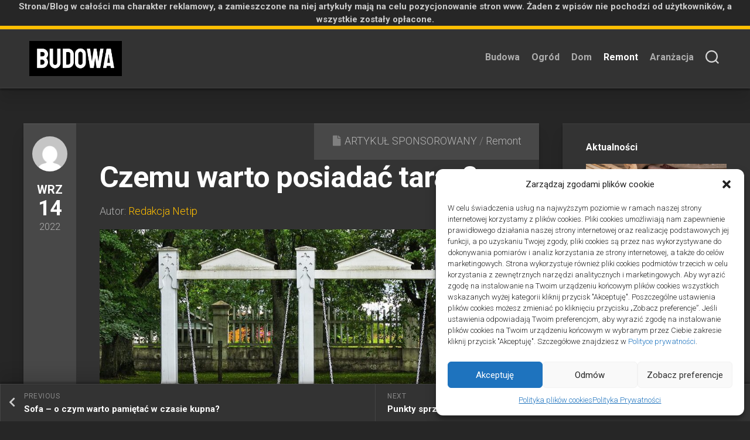

--- FILE ---
content_type: text/html; charset=UTF-8
request_url: https://budowa.netip.pl/czemu-warto-posiadac-taras/
body_size: 12126
content:
<!DOCTYPE html> 
<html class="no-js" lang="pl-PL">

<head>
	<meta charset="UTF-8">
	<meta name="viewport" content="width=device-width, initial-scale=1.0">
	<link rel="profile" href="http://gmpg.org/xfn/11">
		<link rel="pingback" href="https://budowa.netip.pl/xmlrpc.php">
		
	<title>Czemu warto posiadać taras? &#8211; Budowa</title>
<meta name='robots' content='max-image-preview:large' />
<script>document.documentElement.className = document.documentElement.className.replace("no-js","js");</script>
<link rel='dns-prefetch' href='//fonts.googleapis.com' />
<link rel='dns-prefetch' href='//s.w.org' />
<link rel="alternate" type="application/rss+xml" title="Budowa &raquo; Kanał z wpisami" href="https://budowa.netip.pl/feed/" />
<link rel="alternate" type="application/rss+xml" title="Budowa &raquo; Kanał z komentarzami" href="https://budowa.netip.pl/comments/feed/" />
<link rel="alternate" type="application/rss+xml" title="Budowa &raquo; Czemu warto posiadać taras? Kanał z komentarzami" href="https://budowa.netip.pl/czemu-warto-posiadac-taras/feed/" />
		<script type="text/javascript">
			window._wpemojiSettings = {"baseUrl":"https:\/\/s.w.org\/images\/core\/emoji\/13.0.1\/72x72\/","ext":".png","svgUrl":"https:\/\/s.w.org\/images\/core\/emoji\/13.0.1\/svg\/","svgExt":".svg","source":{"concatemoji":"https:\/\/budowa.netip.pl\/wp-includes\/js\/wp-emoji-release.min.js?ver=5.7"}};
			!function(e,a,t){var n,r,o,i=a.createElement("canvas"),p=i.getContext&&i.getContext("2d");function s(e,t){var a=String.fromCharCode;p.clearRect(0,0,i.width,i.height),p.fillText(a.apply(this,e),0,0);e=i.toDataURL();return p.clearRect(0,0,i.width,i.height),p.fillText(a.apply(this,t),0,0),e===i.toDataURL()}function c(e){var t=a.createElement("script");t.src=e,t.defer=t.type="text/javascript",a.getElementsByTagName("head")[0].appendChild(t)}for(o=Array("flag","emoji"),t.supports={everything:!0,everythingExceptFlag:!0},r=0;r<o.length;r++)t.supports[o[r]]=function(e){if(!p||!p.fillText)return!1;switch(p.textBaseline="top",p.font="600 32px Arial",e){case"flag":return s([127987,65039,8205,9895,65039],[127987,65039,8203,9895,65039])?!1:!s([55356,56826,55356,56819],[55356,56826,8203,55356,56819])&&!s([55356,57332,56128,56423,56128,56418,56128,56421,56128,56430,56128,56423,56128,56447],[55356,57332,8203,56128,56423,8203,56128,56418,8203,56128,56421,8203,56128,56430,8203,56128,56423,8203,56128,56447]);case"emoji":return!s([55357,56424,8205,55356,57212],[55357,56424,8203,55356,57212])}return!1}(o[r]),t.supports.everything=t.supports.everything&&t.supports[o[r]],"flag"!==o[r]&&(t.supports.everythingExceptFlag=t.supports.everythingExceptFlag&&t.supports[o[r]]);t.supports.everythingExceptFlag=t.supports.everythingExceptFlag&&!t.supports.flag,t.DOMReady=!1,t.readyCallback=function(){t.DOMReady=!0},t.supports.everything||(n=function(){t.readyCallback()},a.addEventListener?(a.addEventListener("DOMContentLoaded",n,!1),e.addEventListener("load",n,!1)):(e.attachEvent("onload",n),a.attachEvent("onreadystatechange",function(){"complete"===a.readyState&&t.readyCallback()})),(n=t.source||{}).concatemoji?c(n.concatemoji):n.wpemoji&&n.twemoji&&(c(n.twemoji),c(n.wpemoji)))}(window,document,window._wpemojiSettings);
		</script>
		<style type="text/css">
img.wp-smiley,
img.emoji {
	display: inline !important;
	border: none !important;
	box-shadow: none !important;
	height: 1em !important;
	width: 1em !important;
	margin: 0 .07em !important;
	vertical-align: -0.1em !important;
	background: none !important;
	padding: 0 !important;
}
</style>
	<link rel='stylesheet' id='wp-block-library-css'  href='https://budowa.netip.pl/wp-includes/css/dist/block-library/style.min.css?ver=5.7' type='text/css' media='all' />
<link rel='stylesheet' id='cmplz-general-css'  href='https://budowa.netip.pl/wp-content/plugins/complianz-gdpr/assets/css/cookieblocker.min.css?ver=6.4.2.1' type='text/css' media='all' />
<link rel='stylesheet' id='halftype-style-css'  href='https://budowa.netip.pl/wp-content/themes/halftype-master/style.css?ver=5.7' type='text/css' media='all' />
<style id='halftype-style-inline-css' type='text/css'>
body { font-family: "Roboto", Arial, sans-serif; }
.site-title a, .site-description { color: #blank; }

</style>
<link rel='stylesheet' id='halftype-responsive-css'  href='https://budowa.netip.pl/wp-content/themes/halftype-master/responsive.css?ver=5.7' type='text/css' media='all' />
<link rel='stylesheet' id='halftype-font-awesome-css'  href='https://budowa.netip.pl/wp-content/themes/halftype-master/fonts/all.min.css?ver=5.7' type='text/css' media='all' />
<link rel='stylesheet' id='roboto-css'  href='//fonts.googleapis.com/css?family=Roboto%3A400%2C300italic%2C300%2C400italic%2C700&#038;subset=latin%2Clatin-ext&#038;ver=5.7' type='text/css' media='all' />
<script type='text/javascript' src='https://budowa.netip.pl/wp-includes/js/jquery/jquery.min.js?ver=3.5.1' id='jquery-core-js'></script>
<script type='text/javascript' src='https://budowa.netip.pl/wp-includes/js/jquery/jquery-migrate.min.js?ver=3.3.2' id='jquery-migrate-js'></script>
<script type='text/javascript' src='https://budowa.netip.pl/wp-content/plugins/alx-extensions/js/jquery.sharrre.min.js?ver=1.0.1' id='alx-ext-sharrre-js'></script>
<script type='text/javascript' src='https://budowa.netip.pl/wp-content/themes/halftype-master/js/slick.min.js?ver=5.7' id='halftype-slick-js'></script>
<link rel="https://api.w.org/" href="https://budowa.netip.pl/wp-json/" /><link rel="alternate" type="application/json" href="https://budowa.netip.pl/wp-json/wp/v2/posts/431" /><link rel="EditURI" type="application/rsd+xml" title="RSD" href="https://budowa.netip.pl/xmlrpc.php?rsd" />
<link rel="wlwmanifest" type="application/wlwmanifest+xml" href="https://budowa.netip.pl/wp-includes/wlwmanifest.xml" /> 
<meta name="generator" content="WordPress 5.7" />
<link rel="canonical" href="https://budowa.netip.pl/czemu-warto-posiadac-taras/" />
<link rel='shortlink' href='https://budowa.netip.pl/?p=431' />
<link rel="alternate" type="application/json+oembed" href="https://budowa.netip.pl/wp-json/oembed/1.0/embed?url=https%3A%2F%2Fbudowa.netip.pl%2Fczemu-warto-posiadac-taras%2F" />
<link rel="alternate" type="text/xml+oembed" href="https://budowa.netip.pl/wp-json/oembed/1.0/embed?url=https%3A%2F%2Fbudowa.netip.pl%2Fczemu-warto-posiadac-taras%2F&#038;format=xml" />
<style>.cmplz-hidden{display:none!important;}</style><link rel="icon" href="https://budowa.netip.pl/wp-content/uploads/2021/03/cropped-logo-150x150.jpg" sizes="32x32" />
<link rel="icon" href="https://budowa.netip.pl/wp-content/uploads/2021/03/cropped-logo-200x200.jpg" sizes="192x192" />
<link rel="apple-touch-icon" href="https://budowa.netip.pl/wp-content/uploads/2021/03/cropped-logo-200x200.jpg" />
<meta name="msapplication-TileImage" content="https://budowa.netip.pl/wp-content/uploads/2021/03/cropped-logo-300x300.jpg" />
<style id="kirki-inline-styles"></style></head>

<body data-cmplz=1 class="post-template-default single single-post postid-431 single-format-standard wp-custom-logo col-2cl full-width logged-out">
<strong><center>Strona/Blog w całości ma charakter reklamowy, a zamieszczone na niej artykuły mają na celu pozycjonowanie stron www. Żaden z wpisów nie pochodzi od użytkowników, a wszystkie zostały opłacone.</center></strong>


<a class="skip-link screen-reader-text" href="#page">Skip to content</a>

<div id="wrapper">
	
	<div id="header-sticky">
		<header id="header" class="hide-on-scroll-down nav-menu-dropdown-left">

			<div class="group pad">
				<p class="site-title"><a href="https://budowa.netip.pl/" rel="home"><img src="https://budowa.netip.pl/wp-content/uploads/2021/03/logo.jpg" alt="Budowa"></a></p>
																					
									<div class="search-trap-focus">
						<button class="toggle-search">
							<svg class="svg-icon" id="svg-search" aria-hidden="true" role="img" focusable="false" xmlns="http://www.w3.org/2000/svg" width="23" height="23" viewBox="0 0 23 23"><path d="M38.710696,48.0601792 L43,52.3494831 L41.3494831,54 L37.0601792,49.710696 C35.2632422,51.1481185 32.9839107,52.0076499 30.5038249,52.0076499 C24.7027226,52.0076499 20,47.3049272 20,41.5038249 C20,35.7027226 24.7027226,31 30.5038249,31 C36.3049272,31 41.0076499,35.7027226 41.0076499,41.5038249 C41.0076499,43.9839107 40.1481185,46.2632422 38.710696,48.0601792 Z M36.3875844,47.1716785 C37.8030221,45.7026647 38.6734666,43.7048964 38.6734666,41.5038249 C38.6734666,36.9918565 35.0157934,33.3341833 30.5038249,33.3341833 C25.9918565,33.3341833 22.3341833,36.9918565 22.3341833,41.5038249 C22.3341833,46.0157934 25.9918565,49.6734666 30.5038249,49.6734666 C32.7048964,49.6734666 34.7026647,48.8030221 36.1716785,47.3875844 C36.2023931,47.347638 36.2360451,47.3092237 36.2726343,47.2726343 C36.3092237,47.2360451 36.347638,47.2023931 36.3875844,47.1716785 Z" transform="translate(-20 -31)"></path></svg>
							<svg class="svg-icon" id="svg-close" aria-hidden="true" role="img" focusable="false" xmlns="http://www.w3.org/2000/svg" width="23" height="23" viewBox="0 0 16 16"><polygon fill="" fill-rule="evenodd" points="6.852 7.649 .399 1.195 1.445 .149 7.899 6.602 14.352 .149 15.399 1.195 8.945 7.649 15.399 14.102 14.352 15.149 7.899 8.695 1.445 15.149 .399 14.102"></polygon></svg>
						</button>
						<div class="search-expand">
							<div class="search-expand-inner">
								<form method="get" class="searchform themeform" action="https://budowa.netip.pl/">
	<div>
		<input type="text" class="search" name="s" onblur="if(this.value=='')this.value='To search type and hit enter';" onfocus="if(this.value=='To search type and hit enter')this.value='';" value="To search type and hit enter" />
	</div>
</form>							</div>
						</div>
					</div>
								
									<div id="wrap-nav-header" class="wrap-nav">
								<nav id="nav-header-nav" class="main-navigation nav-menu">
			<button class="menu-toggle" aria-controls="primary-menu" aria-expanded="false">
				<span class="screen-reader-text">Expand Menu</span><div class="menu-toggle-icon"><span></span><span></span><span></span></div>			</button>
			<div class="menu-m-container"><ul id="nav-header" class="menu"><li id="menu-item-11" class="menu-item menu-item-type-taxonomy menu-item-object-category menu-item-11"><span class="menu-item-wrapper"><a href="https://budowa.netip.pl/kategoria/budowa/">Budowa</a></span></li>
<li id="menu-item-12" class="menu-item menu-item-type-taxonomy menu-item-object-category menu-item-12"><span class="menu-item-wrapper"><a href="https://budowa.netip.pl/kategoria/ogrod/">Ogród</a></span></li>
<li id="menu-item-13" class="menu-item menu-item-type-taxonomy menu-item-object-category menu-item-13"><span class="menu-item-wrapper"><a href="https://budowa.netip.pl/kategoria/dom/">Dom</a></span></li>
<li id="menu-item-14" class="menu-item menu-item-type-taxonomy menu-item-object-category current-post-ancestor current-menu-parent current-post-parent menu-item-14"><span class="menu-item-wrapper"><a href="https://budowa.netip.pl/kategoria/remont/"><span class="screen-reader-text">Current Page Parent </span>Remont</a></span></li>
<li id="menu-item-15" class="menu-item menu-item-type-taxonomy menu-item-object-category menu-item-15"><span class="menu-item-wrapper"><a href="https://budowa.netip.pl/kategoria/aranzacja/">Aranżacja</a></span></li>
</ul></div>		</nav>
							</div>
								
								
			</div>
			
		</header><!--/#header-->
	</div><!--/#header-sticky-->
	
		
	

	
	<div class="container" id="page">
		<div class="container-inner">			
			<div class="main">
				<div class="main-inner group">

<div class="content">
	
			
		<article id="post-431" class="article-card post-431 post type-post status-publish format-standard has-post-thumbnail hentry category-artykul-sponsorowany category-remont">
			<div class="card">
				<div class="card-left">
					<div class="card-left-inner group">
						<div class="card-left-inner-single">
							<div class="card-avatar">
								<a href="https://budowa.netip.pl/author/admin/">
									<img alt='' src='https://secure.gravatar.com/avatar/88704fb9e72017ec6731357b1d660f6c?s=128&#038;d=mm&#038;r=g' srcset='https://secure.gravatar.com/avatar/88704fb9e72017ec6731357b1d660f6c?s=256&#038;d=mm&#038;r=g 2x' class='avatar avatar-128 photo' height='128' width='128' loading='lazy'/>								</a>
							</div>
							<div class="card-date">
								<div class="card-date-month">Wrz</div>
								<div class="card-date-day">14</div>
								<div class="card-date-year">2022</div>
							</div>
													</div>
					</div>
				</div>
				<div class="card-right">
					<div class="card-right-inner">
						<div class="card-category-single"><i class="fa fa-file"></i> <a href="https://budowa.netip.pl/kategoria/artykul-sponsorowany/" rel="category tag">ARTYKUŁ SPONSOROWANY</a> / <a href="https://budowa.netip.pl/kategoria/remont/" rel="category tag">Remont</a></div>
						<div class="card-dots-three"></div>
						<header class="entry-header group">
							<h1 class="entry-title">Czemu warto posiadać taras?</h1>
							<div class="card-byline">
								Autor:  <span class="author"><a href="https://budowa.netip.pl/author/admin/" title="Wpisy, których autorem jest Redakcja Netip" rel="author">Redakcja Netip</a></span>
								<span class="card-date-alt">&middot; 14 września 2022</span>
							</div>
						</header>
						
						<div class="entry-media">
																								<img width="940" height="529" src="https://budowa.netip.pl/wp-content/uploads/2022/09/taras-img-288-940x529.jpg" class="attachment-halftype-large size-halftype-large wp-post-image" alt="" loading="lazy" srcset="https://budowa.netip.pl/wp-content/uploads/2022/09/taras-img-288-940x529.jpg 940w, https://budowa.netip.pl/wp-content/uploads/2022/09/taras-img-288-520x292.jpg 520w" sizes="(max-width: 940px) 100vw, 940px" />																					</div>
						<div class="entry-content">
							<div class="entry themeform">	
								<p>Taras ma obowiązek pozostać zaaranżowany w taki sposób, by pasował do kompozycji ogrodu,- jeżeli taras znajduje się na tym samym poziomie co działka, wystarczy posadzić wokół niego roślinność, jaka naturalnie wkomponuje się w resztę ogrodu, tworząc jedną całość,- jeżeli taras osadzony jest na platformie o wiele wywyższającej się powyżej poziom działki, poprawnie jest powiązać go z resztą działki na przykład poprzez wykorzystanie łagodnej skarpy, w całości obrośniętej roślinami, otaczającej prowadzące na taras schody &#8211; znacznie więcej na <a href="https://www.alumark.pl" target="_blank" rel="noopener">zabudowy tarasów Gdańsk</a>.</p>
<p>Prywatność &#8211; zatroszcz się o to, by taras miał charakter jak w najwyższym stopniu kameralny, zezwól sobie i gościom na poczucie intymności, &#8211; osłoń taras przy wsparciu wiklinowych, drewnianych bądź też bambusowych paneli lub wysokimi drzewami czy krzewami dekoracyjnymi. Drzewa czy też panele uchronią Cię nie tylko przed ciekawskimi spojrzeniami sąsiadów, ale również przed niesprzyjającemu wielu spotkaniom wiatrowi.</p>
<p></p>
<!-- adman_adcode_after --><div style="background: #efefef;
  padding: 5px 15px;
  border-radius: 45px;
  margin-right: 5px;
  margin-bottom: 10px;">
ℹ️ ARTYKUŁ SPONSOROWANY
</div><!-- /adman_adcode_after -->																<div class="clear"></div>				
							</div><!--/.entry-->
						</div>
						<div class="entry-footer group">
							
														
							<div class="clear"></div>
							
														
							<div class="entry-bar">
								<div class="entry-bar-left">
																	</div>
								<div class="entry-bar-right">
										<ul class="post-nav group">
		<li class="next"><a href="https://budowa.netip.pl/punkty-sprzedazy-proponujace-piekno-bizuteria-i-jubiler/" rel="next"><i class="fas fa-chevron-right"></i><strong>Next</strong> <span>Punkty sprzedaży proponujące piękno &#8211; biżuteria i jubiler</span></a></li>
		<li class="previous"><a href="https://budowa.netip.pl/sofa-o-czym-warto-pamietac-w-czasie-kupna/" rel="prev"><i class="fas fa-chevron-left"></i><strong>Previous</strong> <span>Sofa &#8211; o czym warto pamiętać w czasie kupna?</span></a></li>
	</ul>
								</div>
							</div>

							

<h4 class="heading">
	<i class="fas fa-hand-point-right"></i>You may also like...</h4>

<ul class="related-posts group">
	
		<li class="related">
		<article class="related-post">

			<div class="related-thumbnail">
				<a href="https://budowa.netip.pl/praktyczne-scrubber-cloth/">
											<img width="1" height="1" src="https://budowa.netip.pl/wp-content/uploads/2023/08/scrubber-img-612.jpg" class="attachment-halftype-medium size-halftype-medium wp-post-image" alt="" loading="lazy" />																								</a>
			</div><!--/.post-thumbnail-->
			
			<div class="related-inner">
				
				<h4 class="related-title">
					<a href="https://budowa.netip.pl/praktyczne-scrubber-cloth/" rel="bookmark">Praktyczne scrubber cloth</a>
				</h4><!--/.post-title-->
			
			</div><!--/.related-inner-->

		</article>
	</li><!--/.related-->
		<li class="related">
		<article class="related-post">

			<div class="related-thumbnail">
				<a href="https://budowa.netip.pl/kiedy-warto-sie-zdecydowac-na-badania-rynkowe-albo-marketingowe/">
											<img width="520" height="292" src="https://budowa.netip.pl/wp-content/uploads/2024/06/zdecydowa-img-710-520x292.jpg" class="attachment-halftype-medium size-halftype-medium wp-post-image" alt="" loading="lazy" srcset="https://budowa.netip.pl/wp-content/uploads/2024/06/zdecydowa-img-710-520x292.jpg 520w, https://budowa.netip.pl/wp-content/uploads/2024/06/zdecydowa-img-710-940x529.jpg 940w" sizes="(max-width: 520px) 100vw, 520px" />																								</a>
			</div><!--/.post-thumbnail-->
			
			<div class="related-inner">
				
				<h4 class="related-title">
					<a href="https://budowa.netip.pl/kiedy-warto-sie-zdecydowac-na-badania-rynkowe-albo-marketingowe/" rel="bookmark">Kiedy warto się zdecydować na badania rynkowe albo marketingowe</a>
				</h4><!--/.post-title-->
			
			</div><!--/.related-inner-->

		</article>
	</li><!--/.related-->
		<li class="related">
		<article class="related-post">

			<div class="related-thumbnail">
				<a href="https://budowa.netip.pl/czemu-sprzedanie-kamienicy-bedzie-znacznie-trudniejsze-niz-normalnego-mieszkania/">
											<img width="520" height="292" src="https://budowa.netip.pl/wp-content/uploads/2023/10/sprzedanie-img-228-520x292.jpg" class="attachment-halftype-medium size-halftype-medium wp-post-image" alt="" loading="lazy" srcset="https://budowa.netip.pl/wp-content/uploads/2023/10/sprzedanie-img-228-520x292.jpg 520w, https://budowa.netip.pl/wp-content/uploads/2023/10/sprzedanie-img-228-940x529.jpg 940w" sizes="(max-width: 520px) 100vw, 520px" />																								</a>
			</div><!--/.post-thumbnail-->
			
			<div class="related-inner">
				
				<h4 class="related-title">
					<a href="https://budowa.netip.pl/czemu-sprzedanie-kamienicy-bedzie-znacznie-trudniejsze-niz-normalnego-mieszkania/" rel="bookmark">Czemu sprzedanie kamienicy będzie znacznie trudniejsze niż normalnego mieszkania</a>
				</h4><!--/.post-title-->
			
			</div><!--/.related-inner-->

		</article>
	</li><!--/.related-->
		
</ul><!--/.post-related-->

							
														
						</div>

					</div>
				</div>
			</div>
			
		</article>
	
		
</div><!--/.content-->


	<div class="sidebar s1">
	
		<div class="sidebar-content">

			<div id="alxposts-3" class="widget widget_alx_posts">
<h3 class="group"><span>Aktualności</span></h3>
	
	<ul class="alx-posts group thumbs-enabled">
				<li>

						<div class="post-item-thumbnail">
				<a href="https://budowa.netip.pl/meble-warsztatowe-jako-fundament-stabilnej-i-uporzadkowanej-pracy/">
											<img width="520" height="292" src="https://budowa.netip.pl/wp-content/uploads/2025/12/jako-img-954-520x292.jpg" class="attachment-alx-medium size-alx-medium wp-post-image" alt="" loading="lazy" srcset="https://budowa.netip.pl/wp-content/uploads/2025/12/jako-img-954-520x292.jpg 520w, https://budowa.netip.pl/wp-content/uploads/2025/12/jako-img-954-940x529.jpg 940w" sizes="(max-width: 520px) 100vw, 520px" />																								</a>
			</div>
			
			<div class="post-item-inner group">
				<p class="post-item-category"><a href="https://budowa.netip.pl/kategoria/remont/" rel="category tag">Remont</a></p>				<p class="post-item-title"><a href="https://budowa.netip.pl/meble-warsztatowe-jako-fundament-stabilnej-i-uporzadkowanej-pracy/" rel="bookmark">Meble warsztatowe jako fundament stabilnej i uporządkowanej pracy</a></p>
				<p class="post-item-date">27 grudnia 2025</p>			</div>

		</li>
				<li>

						<div class="post-item-thumbnail">
				<a href="https://budowa.netip.pl/panele-winylowe-czemu-sie-ciesza-zainteresowaniem/">
											<img width="520" height="292" src="https://budowa.netip.pl/wp-content/uploads/2025/11/winylowe-img-818-520x292.jpg" class="attachment-alx-medium size-alx-medium wp-post-image" alt="" loading="lazy" srcset="https://budowa.netip.pl/wp-content/uploads/2025/11/winylowe-img-818-520x292.jpg 520w, https://budowa.netip.pl/wp-content/uploads/2025/11/winylowe-img-818-940x529.jpg 940w" sizes="(max-width: 520px) 100vw, 520px" />																								</a>
			</div>
			
			<div class="post-item-inner group">
				<p class="post-item-category"><a href="https://budowa.netip.pl/kategoria/remont/" rel="category tag">Remont</a></p>				<p class="post-item-title"><a href="https://budowa.netip.pl/panele-winylowe-czemu-sie-ciesza-zainteresowaniem/" rel="bookmark">Panele winylowe &#8211; czemu się cieszą zainteresowaniem</a></p>
				<p class="post-item-date">2 listopada 2025</p>			</div>

		</li>
				<li>

						<div class="post-item-thumbnail">
				<a href="https://budowa.netip.pl/czym-sa-i-jakie-maja-cechy-karniszowe-listwy/">
											<img width="520" height="292" src="https://budowa.netip.pl/wp-content/uploads/2025/10/i-img-126-520x292.jpg" class="attachment-alx-medium size-alx-medium wp-post-image" alt="" loading="lazy" srcset="https://budowa.netip.pl/wp-content/uploads/2025/10/i-img-126-520x292.jpg 520w, https://budowa.netip.pl/wp-content/uploads/2025/10/i-img-126-940x529.jpg 940w" sizes="(max-width: 520px) 100vw, 520px" />																								</a>
			</div>
			
			<div class="post-item-inner group">
				<p class="post-item-category"><a href="https://budowa.netip.pl/kategoria/remont/" rel="category tag">Remont</a></p>				<p class="post-item-title"><a href="https://budowa.netip.pl/czym-sa-i-jakie-maja-cechy-karniszowe-listwy/" rel="bookmark">Czym są i jakie mają cechy karniszowe listwy</a></p>
				<p class="post-item-date">30 października 2025</p>			</div>

		</li>
				<li>

						<div class="post-item-thumbnail">
				<a href="https://budowa.netip.pl/prezentowanie-cen-mieszkan-dlaczego-obecnie-jest-obowiazkowe/">
											<img width="520" height="292" src="https://budowa.netip.pl/wp-content/uploads/2025/10/obecnie-img-57-520x292.jpg" class="attachment-alx-medium size-alx-medium wp-post-image" alt="" loading="lazy" srcset="https://budowa.netip.pl/wp-content/uploads/2025/10/obecnie-img-57-520x292.jpg 520w, https://budowa.netip.pl/wp-content/uploads/2025/10/obecnie-img-57-940x529.jpg 940w" sizes="(max-width: 520px) 100vw, 520px" />																								</a>
			</div>
			
			<div class="post-item-inner group">
				<p class="post-item-category"><a href="https://budowa.netip.pl/kategoria/remont/" rel="category tag">Remont</a></p>				<p class="post-item-title"><a href="https://budowa.netip.pl/prezentowanie-cen-mieszkan-dlaczego-obecnie-jest-obowiazkowe/" rel="bookmark">Prezentowanie cen mieszkań &#8211; dlaczego obecnie jest obowiązkowe</a></p>
				<p class="post-item-date">5 października 2025</p>			</div>

		</li>
					</ul><!--/.alx-posts-->

</div>
			
		</div><!--/.sidebar-content-->
		
	</div><!--/.sidebar-->
	

				</div><!--/.main-inner-->
			</div><!--/.main-->	
		</div><!--/.container-inner-->
	</div><!--/.container-->
	
	<footer id="footer">
	
					
				
		<div id="footer-widgets">
				
			<div class="pad group">
													
				<div class="footer-widget-1 grid one-third ">
					<div id="alxtabs-3" class="widget widget_alx_tabs">
<ul class="alx-tabs-nav group tab-count-4"><li class="alx-tab tab-recent"><a href="#tab-recent-3" title="Recent Posts"><i class="fas fa-clock"></i><span>Recent Posts</span></a></li><li class="alx-tab tab-popular"><a href="#tab-popular-3" title="Popular Posts"><i class="fas fa-star"></i><span>Popular Posts</span></a></li><li class="alx-tab tab-comments"><a href="#tab-comments-3" title="Recent Comments"><i class="fas fa-comments"></i><span>Recent Comments</span></a></li><li class="alx-tab tab-tags"><a href="#tab-tags-3" title="Tags"><i class="fas fa-tags"></i><span>Tags</span></a></li></ul>
	<div class="alx-tabs-container">


		
						
			<ul id="tab-recent-3" class="alx-tab group thumbs-enabled">
								<li>

										<div class="tab-item-thumbnail">
						<a href="https://budowa.netip.pl/meble-warsztatowe-jako-fundament-stabilnej-i-uporzadkowanej-pracy/">
															<img width="200" height="200" src="https://budowa.netip.pl/wp-content/uploads/2025/12/jako-img-954-200x200.jpg" class="attachment-alx-small size-alx-small wp-post-image" alt="" loading="lazy" srcset="https://budowa.netip.pl/wp-content/uploads/2025/12/jako-img-954-200x200.jpg 200w, https://budowa.netip.pl/wp-content/uploads/2025/12/jako-img-954-150x150.jpg 150w, https://budowa.netip.pl/wp-content/uploads/2025/12/jako-img-954-800x800.jpg 800w" sizes="(max-width: 200px) 100vw, 200px" />																																		</a>
					</div>
					
					<div class="tab-item-inner group">
						<p class="tab-item-category"><a href="https://budowa.netip.pl/kategoria/remont/" rel="category tag">Remont</a></p>						<p class="tab-item-title"><a href="https://budowa.netip.pl/meble-warsztatowe-jako-fundament-stabilnej-i-uporzadkowanej-pracy/" rel="bookmark">Meble warsztatowe jako fundament stabilnej i uporządkowanej pracy</a></p>
						<p class="tab-item-date">27 grudnia 2025</p>					</div>

				</li>
								<li>

										<div class="tab-item-thumbnail">
						<a href="https://budowa.netip.pl/panele-winylowe-czemu-sie-ciesza-zainteresowaniem/">
															<img width="200" height="200" src="https://budowa.netip.pl/wp-content/uploads/2025/11/winylowe-img-818-200x200.jpg" class="attachment-alx-small size-alx-small wp-post-image" alt="" loading="lazy" srcset="https://budowa.netip.pl/wp-content/uploads/2025/11/winylowe-img-818-200x200.jpg 200w, https://budowa.netip.pl/wp-content/uploads/2025/11/winylowe-img-818-150x150.jpg 150w, https://budowa.netip.pl/wp-content/uploads/2025/11/winylowe-img-818-800x800.jpg 800w" sizes="(max-width: 200px) 100vw, 200px" />																																		</a>
					</div>
					
					<div class="tab-item-inner group">
						<p class="tab-item-category"><a href="https://budowa.netip.pl/kategoria/remont/" rel="category tag">Remont</a></p>						<p class="tab-item-title"><a href="https://budowa.netip.pl/panele-winylowe-czemu-sie-ciesza-zainteresowaniem/" rel="bookmark">Panele winylowe &#8211; czemu się cieszą zainteresowaniem</a></p>
						<p class="tab-item-date">2 listopada 2025</p>					</div>

				</li>
											</ul><!--/.alx-tab-->

		

		
						<ul id="tab-popular-3" class="alx-tab group thumbs-enabled">

								<li>

										<div class="tab-item-thumbnail">
						<a href="https://budowa.netip.pl/przerozne-typy-hal-ktora-wybrac/">
															<img width="200" height="200" src="https://budowa.netip.pl/wp-content/uploads/2021/12/img-310-200x200.jpg" class="attachment-alx-small size-alx-small wp-post-image" alt="" loading="lazy" srcset="https://budowa.netip.pl/wp-content/uploads/2021/12/img-310-200x200.jpg 200w, https://budowa.netip.pl/wp-content/uploads/2021/12/img-310-150x150.jpg 150w, https://budowa.netip.pl/wp-content/uploads/2021/12/img-310-800x800.jpg 800w" sizes="(max-width: 200px) 100vw, 200px" />																																		</a>
					</div>
					
					<div class="tab-item-inner group">
						<p class="tab-item-category"><a href="https://budowa.netip.pl/kategoria/artykul-sponsorowany/" rel="category tag">ARTYKUŁ SPONSOROWANY</a> / <a href="https://budowa.netip.pl/kategoria/remont/" rel="category tag">Remont</a></p>						<p class="tab-item-title"><a href="https://budowa.netip.pl/przerozne-typy-hal-ktora-wybrac/" rel="bookmark">Przeróżne typy hal &#8211; którą wybrać?</a></p>
						<p class="tab-item-date">10 grudnia 2021</p>					</div>

				</li>
								<li>

										<div class="tab-item-thumbnail">
						<a href="https://budowa.netip.pl/meble-warsztatowe-jako-fundament-stabilnej-i-uporzadkowanej-pracy/">
															<img width="200" height="200" src="https://budowa.netip.pl/wp-content/uploads/2025/12/jako-img-954-200x200.jpg" class="attachment-alx-small size-alx-small wp-post-image" alt="" loading="lazy" srcset="https://budowa.netip.pl/wp-content/uploads/2025/12/jako-img-954-200x200.jpg 200w, https://budowa.netip.pl/wp-content/uploads/2025/12/jako-img-954-150x150.jpg 150w, https://budowa.netip.pl/wp-content/uploads/2025/12/jako-img-954-800x800.jpg 800w" sizes="(max-width: 200px) 100vw, 200px" />																																		</a>
					</div>
					
					<div class="tab-item-inner group">
						<p class="tab-item-category"><a href="https://budowa.netip.pl/kategoria/remont/" rel="category tag">Remont</a></p>						<p class="tab-item-title"><a href="https://budowa.netip.pl/meble-warsztatowe-jako-fundament-stabilnej-i-uporzadkowanej-pracy/" rel="bookmark">Meble warsztatowe jako fundament stabilnej i uporządkowanej pracy</a></p>
						<p class="tab-item-date">27 grudnia 2025</p>					</div>

				</li>
								<li>

										<div class="tab-item-thumbnail">
						<a href="https://budowa.netip.pl/blachy-oraz-blachowkrety-swietne-polaczenie/">
															<img width="1" height="1" src="https://budowa.netip.pl/wp-content/uploads/2021/04/blachowkrty-img-488.jpg" class="attachment-alx-small size-alx-small wp-post-image" alt="" loading="lazy" />																																		</a>
					</div>
					
					<div class="tab-item-inner group">
						<p class="tab-item-category"><a href="https://budowa.netip.pl/kategoria/artykul-sponsorowany/" rel="category tag">ARTYKUŁ SPONSOROWANY</a> / <a href="https://budowa.netip.pl/kategoria/budowa/" rel="category tag">Budowa</a></p>						<p class="tab-item-title"><a href="https://budowa.netip.pl/blachy-oraz-blachowkrety-swietne-polaczenie/" rel="bookmark">Blachy oraz blachowkręty &#8211; świetne połączenie</a></p>
						<p class="tab-item-date">14 kwietnia 2021</p>					</div>

				</li>
								<li>

										<div class="tab-item-thumbnail">
						<a href="https://budowa.netip.pl/czemu-zaleca-sie-uzywac-oswietlenia-diodowego/">
															<img width="1" height="1" src="https://budowa.netip.pl/wp-content/uploads/2021/04/si-img-812.jpg" class="attachment-alx-small size-alx-small wp-post-image" alt="" loading="lazy" />																																		</a>
					</div>
					
					<div class="tab-item-inner group">
						<p class="tab-item-category"><a href="https://budowa.netip.pl/kategoria/artykul-sponsorowany/" rel="category tag">ARTYKUŁ SPONSOROWANY</a> / <a href="https://budowa.netip.pl/kategoria/budowa/" rel="category tag">Budowa</a></p>						<p class="tab-item-title"><a href="https://budowa.netip.pl/czemu-zaleca-sie-uzywac-oswietlenia-diodowego/" rel="bookmark">Czemu zaleca się używać oświetlenia diodowego?</a></p>
						<p class="tab-item-date">14 kwietnia 2021</p>					</div>

				</li>
								<li>

										<div class="tab-item-thumbnail">
						<a href="https://budowa.netip.pl/ile-kosztuje-budowa-budynku-jakim-sposobem-uzyskac-pozwolenie/">
															<img width="200" height="200" src="https://budowa.netip.pl/wp-content/uploads/2021/05/budowa-img-919-200x200.jpg" class="attachment-alx-small size-alx-small wp-post-image" alt="" loading="lazy" srcset="https://budowa.netip.pl/wp-content/uploads/2021/05/budowa-img-919-200x200.jpg 200w, https://budowa.netip.pl/wp-content/uploads/2021/05/budowa-img-919-150x150.jpg 150w, https://budowa.netip.pl/wp-content/uploads/2021/05/budowa-img-919-800x800.jpg 800w" sizes="(max-width: 200px) 100vw, 200px" />																																		</a>
					</div>
					
					<div class="tab-item-inner group">
						<p class="tab-item-category"><a href="https://budowa.netip.pl/kategoria/artykul-sponsorowany/" rel="category tag">ARTYKUŁ SPONSOROWANY</a> / <a href="https://budowa.netip.pl/kategoria/remont/" rel="category tag">Remont</a></p>						<p class="tab-item-title"><a href="https://budowa.netip.pl/ile-kosztuje-budowa-budynku-jakim-sposobem-uzyskac-pozwolenie/" rel="bookmark">Ile kosztuje budowa budynku? Jakim sposobem uzyskać pozwolenie?</a></p>
						<p class="tab-item-date">14 maja 2021</p>					</div>

				</li>
											</ul><!--/.alx-tab-->

		

		
			
			<ul id="tab-comments-3" class="alx-tab group avatars-enabled">
								<li>

												<div class="tab-item-avatar">
							<a href="https://budowa.netip.pl/przerozne-typy-hal-ktora-wybrac/#comment-2">
								<img alt='' src='https://secure.gravatar.com/avatar/88704fb9e72017ec6731357b1d660f6c?s=96&#038;d=mm&#038;r=g' srcset='https://secure.gravatar.com/avatar/88704fb9e72017ec6731357b1d660f6c?s=192&#038;d=mm&#038;r=g 2x' class='avatar avatar-96 photo' height='96' width='96' loading='lazy'/>							</a>
						</div>
						
						<div class="tab-item-inner group">
														<div class="tab-item-name">Stasia says:</div>
							<div class="tab-item-comment"><a href="https://budowa.netip.pl/przerozne-typy-hal-ktora-wybrac/#comment-2">Potrzebujesz praktycznych i ciekawych porad związanych ze zdrowiem, dbaniem o siebie?...</a></div>

						</div>

				</li>
							</ul><!--/.alx-tab-->

		
		
			<ul id="tab-tags-3" class="alx-tab group">
				<li>
									</li>
			</ul><!--/.alx-tab-->

			</div>

</div>
				</div>
				
																		
				<div class="footer-widget-2 grid one-third ">
					<div id="calendar-3" class="widget widget_calendar"><div id="calendar_wrap" class="calendar_wrap"><table id="wp-calendar" class="wp-calendar-table">
	<caption>Styczeń 2026</caption>
	<thead>
	<tr>
		<th scope="col" title="poniedziałek">P</th>
		<th scope="col" title="wtorek">W</th>
		<th scope="col" title="środa">Ś</th>
		<th scope="col" title="czwartek">C</th>
		<th scope="col" title="piątek">P</th>
		<th scope="col" title="sobota">S</th>
		<th scope="col" title="niedziela">N</th>
	</tr>
	</thead>
	<tbody>
	<tr>
		<td colspan="3" class="pad">&nbsp;</td><td>1</td><td>2</td><td>3</td><td>4</td>
	</tr>
	<tr>
		<td>5</td><td>6</td><td>7</td><td>8</td><td>9</td><td>10</td><td>11</td>
	</tr>
	<tr>
		<td>12</td><td>13</td><td>14</td><td>15</td><td>16</td><td>17</td><td>18</td>
	</tr>
	<tr>
		<td>19</td><td>20</td><td>21</td><td>22</td><td>23</td><td>24</td><td>25</td>
	</tr>
	<tr>
		<td>26</td><td>27</td><td>28</td><td>29</td><td id="today">30</td><td>31</td>
		<td class="pad" colspan="1">&nbsp;</td>
	</tr>
	</tbody>
	</table><nav aria-label="Poprzednie i następne miesiące" class="wp-calendar-nav">
		<span class="wp-calendar-nav-prev"><a href="https://budowa.netip.pl/2025/12/">&laquo; Gru</a></span>
		<span class="pad">&nbsp;</span>
		<span class="wp-calendar-nav-next">&nbsp;</span>
	</nav></div></div>				</div>
				
																		
				<div class="footer-widget-3 grid one-third last">
					<div id="archives-4" class="widget widget_archive"><h3 class="group"><span>Archiwa</span></h3>		<label class="screen-reader-text" for="archives-dropdown-4">Archiwa</label>
		<select id="archives-dropdown-4" name="archive-dropdown">
			
			<option value="">Wybierz miesiąc</option>
				<option value='https://budowa.netip.pl/2025/12/'> Grudzień 2025 </option>
	<option value='https://budowa.netip.pl/2025/11/'> Listopad 2025 </option>
	<option value='https://budowa.netip.pl/2025/10/'> Październik 2025 </option>
	<option value='https://budowa.netip.pl/2025/09/'> Wrzesień 2025 </option>
	<option value='https://budowa.netip.pl/2025/07/'> Lipiec 2025 </option>
	<option value='https://budowa.netip.pl/2025/06/'> Czerwiec 2025 </option>
	<option value='https://budowa.netip.pl/2025/05/'> Maj 2025 </option>
	<option value='https://budowa.netip.pl/2025/04/'> Kwiecień 2025 </option>
	<option value='https://budowa.netip.pl/2025/02/'> Luty 2025 </option>
	<option value='https://budowa.netip.pl/2025/01/'> Styczeń 2025 </option>
	<option value='https://budowa.netip.pl/2024/12/'> Grudzień 2024 </option>
	<option value='https://budowa.netip.pl/2024/11/'> Listopad 2024 </option>
	<option value='https://budowa.netip.pl/2024/10/'> Październik 2024 </option>
	<option value='https://budowa.netip.pl/2024/09/'> Wrzesień 2024 </option>
	<option value='https://budowa.netip.pl/2024/08/'> Sierpień 2024 </option>
	<option value='https://budowa.netip.pl/2024/07/'> Lipiec 2024 </option>
	<option value='https://budowa.netip.pl/2024/06/'> Czerwiec 2024 </option>
	<option value='https://budowa.netip.pl/2024/05/'> Maj 2024 </option>
	<option value='https://budowa.netip.pl/2024/04/'> Kwiecień 2024 </option>
	<option value='https://budowa.netip.pl/2024/03/'> Marzec 2024 </option>
	<option value='https://budowa.netip.pl/2024/02/'> Luty 2024 </option>
	<option value='https://budowa.netip.pl/2024/01/'> Styczeń 2024 </option>
	<option value='https://budowa.netip.pl/2023/12/'> Grudzień 2023 </option>
	<option value='https://budowa.netip.pl/2023/11/'> Listopad 2023 </option>
	<option value='https://budowa.netip.pl/2023/10/'> Październik 2023 </option>
	<option value='https://budowa.netip.pl/2023/09/'> Wrzesień 2023 </option>
	<option value='https://budowa.netip.pl/2023/08/'> Sierpień 2023 </option>
	<option value='https://budowa.netip.pl/2023/07/'> Lipiec 2023 </option>
	<option value='https://budowa.netip.pl/2023/06/'> Czerwiec 2023 </option>
	<option value='https://budowa.netip.pl/2023/05/'> Maj 2023 </option>
	<option value='https://budowa.netip.pl/2023/04/'> Kwiecień 2023 </option>
	<option value='https://budowa.netip.pl/2023/03/'> Marzec 2023 </option>
	<option value='https://budowa.netip.pl/2023/02/'> Luty 2023 </option>
	<option value='https://budowa.netip.pl/2023/01/'> Styczeń 2023 </option>
	<option value='https://budowa.netip.pl/2022/12/'> Grudzień 2022 </option>
	<option value='https://budowa.netip.pl/2022/10/'> Październik 2022 </option>
	<option value='https://budowa.netip.pl/2022/09/'> Wrzesień 2022 </option>
	<option value='https://budowa.netip.pl/2022/08/'> Sierpień 2022 </option>
	<option value='https://budowa.netip.pl/2022/07/'> Lipiec 2022 </option>
	<option value='https://budowa.netip.pl/2022/06/'> Czerwiec 2022 </option>
	<option value='https://budowa.netip.pl/2022/05/'> Maj 2022 </option>
	<option value='https://budowa.netip.pl/2022/04/'> Kwiecień 2022 </option>
	<option value='https://budowa.netip.pl/2022/03/'> Marzec 2022 </option>
	<option value='https://budowa.netip.pl/2022/02/'> Luty 2022 </option>
	<option value='https://budowa.netip.pl/2022/01/'> Styczeń 2022 </option>
	<option value='https://budowa.netip.pl/2021/12/'> Grudzień 2021 </option>
	<option value='https://budowa.netip.pl/2021/11/'> Listopad 2021 </option>
	<option value='https://budowa.netip.pl/2021/10/'> Październik 2021 </option>
	<option value='https://budowa.netip.pl/2021/09/'> Wrzesień 2021 </option>
	<option value='https://budowa.netip.pl/2021/08/'> Sierpień 2021 </option>
	<option value='https://budowa.netip.pl/2021/07/'> Lipiec 2021 </option>
	<option value='https://budowa.netip.pl/2021/06/'> Czerwiec 2021 </option>
	<option value='https://budowa.netip.pl/2021/05/'> Maj 2021 </option>
	<option value='https://budowa.netip.pl/2021/04/'> Kwiecień 2021 </option>

		</select>

<script type="text/javascript">
/* <![CDATA[ */
(function() {
	var dropdown = document.getElementById( "archives-dropdown-4" );
	function onSelectChange() {
		if ( dropdown.options[ dropdown.selectedIndex ].value !== '' ) {
			document.location.href = this.options[ this.selectedIndex ].value;
		}
	}
	dropdown.onchange = onSelectChange;
})();
/* ]]> */
</script>
			</div><div id="text-3" class="widget widget_text">			<div class="textwidget"><p><a href="/polityka-plikow-cookies-eu/">Polityka plików cookies (EU)</a> | <a href="/polityka-prywatnosci">Polityka prywatności</a></p>
</div>
		</div>				</div>
				
												</div><!--/.pad-->

		</div><!--/#footer-widgets-->	
				
				
		<div id="footer-bottom">
			
			<a id="back-to-top" href="#"><i class="fas fa-angle-up"></i></a>
				
			<div class="pad group">
				
				<div class="grid one-full">
					
										
					<div id="copyright">
													<p>Budowa &copy; 2026. All Rights Reserved.</p>
											</div><!--/#copyright-->
					
										
				</div>
				
				<div class="grid one-full">	
																				</div>
			
			</div><!--/.pad-->

		</div><!--/#footer-bottom-->

	</footer><!--/#footer-->
	
</div><!--/#wrapper-->


<!-- Consent Management powered by Complianz | GDPR/CCPA Cookie Consent https://wordpress.org/plugins/complianz-gdpr -->
<div id="cmplz-cookiebanner-container"><div class="cmplz-cookiebanner cmplz-hidden banner-1 optin cmplz-bottom-right cmplz-categories-type-view-preferences" aria-modal="true" data-nosnippet="true" role="dialog" aria-live="polite" aria-labelledby="cmplz-header-1-optin" aria-describedby="cmplz-message-1-optin">
	<div class="cmplz-header">
		<div class="cmplz-logo"></div>
		<div class="cmplz-title" id="cmplz-header-1-optin">Zarządzaj zgodami plików cookie</div>
		<div class="cmplz-close" tabindex="0" role="button" aria-label="close-dialog">
			<svg aria-hidden="true" focusable="false" data-prefix="fas" data-icon="times" class="svg-inline--fa fa-times fa-w-11" role="img" xmlns="http://www.w3.org/2000/svg" viewBox="0 0 352 512"><path fill="currentColor" d="M242.72 256l100.07-100.07c12.28-12.28 12.28-32.19 0-44.48l-22.24-22.24c-12.28-12.28-32.19-12.28-44.48 0L176 189.28 75.93 89.21c-12.28-12.28-32.19-12.28-44.48 0L9.21 111.45c-12.28 12.28-12.28 32.19 0 44.48L109.28 256 9.21 356.07c-12.28 12.28-12.28 32.19 0 44.48l22.24 22.24c12.28 12.28 32.2 12.28 44.48 0L176 322.72l100.07 100.07c12.28 12.28 32.2 12.28 44.48 0l22.24-22.24c12.28-12.28 12.28-32.19 0-44.48L242.72 256z"></path></svg>
		</div>
	</div>

	<div class="cmplz-divider cmplz-divider-header"></div>
	<div class="cmplz-body">
		<div class="cmplz-message" id="cmplz-message-1-optin">W celu świadczenia usług na najwyższym poziomie w ramach naszej strony internetowej korzystamy z plików cookies. Pliki cookies umożliwiają nam zapewnienie prawidłowego działania naszej strony internetowej oraz realizację podstawowych jej funkcji, a po uzyskaniu Twojej zgody, pliki cookies są przez nas wykorzystywane do dokonywania pomiarów i analiz korzystania ze strony internetowej, a także do celów marketingowych. Strona wykorzystuje również pliki cookies podmiotów trzecich w celu korzystania z zewnętrznych narzędzi analitycznych i marketingowych. Aby wyrazić zgodę na instalowanie na Twoim urządzeniu końcowym plików cookies wszystkich wskazanych wyżej kategorii kliknij przycisk "Akceptuję". Poszczególne ustawienia plików cookies możesz zmieniać po kliknięciu przycisku „Zobacz preferencje”. Jeśli ustawienia odpowiadają Twoim preferencjom, aby wyrazić zgodę na instalowanie plików cookies na Twoim urządzeniu końcowym w wybranym przez Ciebie zakresie kliknij przycisk "Akceptuję". Szczegółowe znajdziesz w <a href="/polityka-prywatnosci/">Polityce prywatności</a>.</div>
		<!-- categories start -->
		<div class="cmplz-categories">
			<details class="cmplz-category cmplz-functional" >
				<summary>
						<span class="cmplz-category-header">
							<span class="cmplz-category-title">Funkcjonalne</span>
							<span class='cmplz-always-active'>
								<span class="cmplz-banner-checkbox">
									<input type="checkbox"
										   id="cmplz-functional-optin"
										   data-category="cmplz_functional"
										   class="cmplz-consent-checkbox cmplz-functional"
										   size="40"
										   value="1"/>
									<label class="cmplz-label" for="cmplz-functional-optin" tabindex="0"><span class="screen-reader-text">Funkcjonalne</span></label>
								</span>
								Zawsze aktywne							</span>
							<span class="cmplz-icon cmplz-open">
								<svg xmlns="http://www.w3.org/2000/svg" viewBox="0 0 448 512"  height="18" ><path d="M224 416c-8.188 0-16.38-3.125-22.62-9.375l-192-192c-12.5-12.5-12.5-32.75 0-45.25s32.75-12.5 45.25 0L224 338.8l169.4-169.4c12.5-12.5 32.75-12.5 45.25 0s12.5 32.75 0 45.25l-192 192C240.4 412.9 232.2 416 224 416z"/></svg>
							</span>
						</span>
				</summary>
				<div class="cmplz-description">
					<span class="cmplz-description-functional">Przechowywanie lub dostęp do danych technicznych jest ściśle konieczny do uzasadnionego celu umożliwienia korzystania z konkretnej usługi wyraźnie żądanej przez subskrybenta lub użytkownika, lub wyłącznie w celu przeprowadzenia transmisji komunikatu przez sieć łączności elektronicznej.</span>
				</div>
			</details>

			<details class="cmplz-category cmplz-preferences" >
				<summary>
						<span class="cmplz-category-header">
							<span class="cmplz-category-title">Preferencje</span>
							<span class="cmplz-banner-checkbox">
								<input type="checkbox"
									   id="cmplz-preferences-optin"
									   data-category="cmplz_preferences"
									   class="cmplz-consent-checkbox cmplz-preferences"
									   size="40"
									   value="1"/>
								<label class="cmplz-label" for="cmplz-preferences-optin" tabindex="0"><span class="screen-reader-text">Preferencje</span></label>
							</span>
							<span class="cmplz-icon cmplz-open">
								<svg xmlns="http://www.w3.org/2000/svg" viewBox="0 0 448 512"  height="18" ><path d="M224 416c-8.188 0-16.38-3.125-22.62-9.375l-192-192c-12.5-12.5-12.5-32.75 0-45.25s32.75-12.5 45.25 0L224 338.8l169.4-169.4c12.5-12.5 32.75-12.5 45.25 0s12.5 32.75 0 45.25l-192 192C240.4 412.9 232.2 416 224 416z"/></svg>
							</span>
						</span>
				</summary>
				<div class="cmplz-description">
					<span class="cmplz-description-preferences">Przechowywanie lub dostęp techniczny jest niezbędny do uzasadnionego celu przechowywania preferencji, o które nie prosi subskrybent lub użytkownik.</span>
				</div>
			</details>

			<details class="cmplz-category cmplz-statistics" >
				<summary>
						<span class="cmplz-category-header">
							<span class="cmplz-category-title">Statystyka</span>
							<span class="cmplz-banner-checkbox">
								<input type="checkbox"
									   id="cmplz-statistics-optin"
									   data-category="cmplz_statistics"
									   class="cmplz-consent-checkbox cmplz-statistics"
									   size="40"
									   value="1"/>
								<label class="cmplz-label" for="cmplz-statistics-optin" tabindex="0"><span class="screen-reader-text">Statystyka</span></label>
							</span>
							<span class="cmplz-icon cmplz-open">
								<svg xmlns="http://www.w3.org/2000/svg" viewBox="0 0 448 512"  height="18" ><path d="M224 416c-8.188 0-16.38-3.125-22.62-9.375l-192-192c-12.5-12.5-12.5-32.75 0-45.25s32.75-12.5 45.25 0L224 338.8l169.4-169.4c12.5-12.5 32.75-12.5 45.25 0s12.5 32.75 0 45.25l-192 192C240.4 412.9 232.2 416 224 416z"/></svg>
							</span>
						</span>
				</summary>
				<div class="cmplz-description">
					<span class="cmplz-description-statistics">Przechowywanie techniczne lub dostęp, który jest używany wyłącznie do celów statystycznych.</span>
					<span class="cmplz-description-statistics-anonymous">Przechowywanie techniczne lub dostęp, który jest używany wyłącznie do anonimowych celów statystycznych. Bez wezwania do sądu, dobrowolnego podporządkowania się dostawcy usług internetowych lub dodatkowych zapisów od strony trzeciej, informacje przechowywane lub pobierane wyłącznie w tym celu zwykle nie mogą być wykorzystywane do identyfikacji użytkownika.</span>
				</div>
			</details>
			<details class="cmplz-category cmplz-marketing" >
				<summary>
						<span class="cmplz-category-header">
							<span class="cmplz-category-title">Marketing</span>
							<span class="cmplz-banner-checkbox">
								<input type="checkbox"
									   id="cmplz-marketing-optin"
									   data-category="cmplz_marketing"
									   class="cmplz-consent-checkbox cmplz-marketing"
									   size="40"
									   value="1"/>
								<label class="cmplz-label" for="cmplz-marketing-optin" tabindex="0"><span class="screen-reader-text">Marketing</span></label>
							</span>
							<span class="cmplz-icon cmplz-open">
								<svg xmlns="http://www.w3.org/2000/svg" viewBox="0 0 448 512"  height="18" ><path d="M224 416c-8.188 0-16.38-3.125-22.62-9.375l-192-192c-12.5-12.5-12.5-32.75 0-45.25s32.75-12.5 45.25 0L224 338.8l169.4-169.4c12.5-12.5 32.75-12.5 45.25 0s12.5 32.75 0 45.25l-192 192C240.4 412.9 232.2 416 224 416z"/></svg>
							</span>
						</span>
				</summary>
				<div class="cmplz-description">
					<span class="cmplz-description-marketing">Przechowywanie lub dostęp techniczny jest wymagany do tworzenia profili użytkowników w celu wysyłania reklam lub śledzenia użytkownika na stronie internetowej lub na kilku stronach internetowych w podobnych celach marketingowych.</span>
				</div>
			</details>
		</div><!-- categories end -->
			</div>

	<div class="cmplz-links cmplz-information">
		<a class="cmplz-link cmplz-manage-options cookie-statement" href="#" data-relative_url="#cmplz-manage-consent-container">Zarządzaj opcjami</a>
		<a class="cmplz-link cmplz-manage-third-parties cookie-statement" href="#" data-relative_url="#cmplz-cookies-overview">Zarządzaj serwisami</a>
		<a class="cmplz-link cmplz-manage-vendors tcf cookie-statement" href="#" data-relative_url="#cmplz-tcf-wrapper">Zarządzaj dostawcami</a>
		<a class="cmplz-link cmplz-external cmplz-read-more-purposes tcf" target="_blank" rel="noopener noreferrer nofollow" href="https://cookiedatabase.org/tcf/purposes/">Przeczytaj więcej o tych celach</a>
			</div>

	<div class="cmplz-divider cmplz-footer"></div>

	<div class="cmplz-buttons">
		<button class="cmplz-btn cmplz-accept">Akceptuję</button>
		<button class="cmplz-btn cmplz-deny">Odmów</button>
		<button class="cmplz-btn cmplz-view-preferences">Zobacz preferencje</button>
		<button class="cmplz-btn cmplz-save-preferences">Zapisz preferencje</button>
		<a class="cmplz-btn cmplz-manage-options tcf cookie-statement" href="#" data-relative_url="#cmplz-manage-consent-container">Zobacz preferencje</a>
			</div>

	<div class="cmplz-links cmplz-documents">
		<a class="cmplz-link cookie-statement" href="#" data-relative_url="">{title}</a>
		<a class="cmplz-link privacy-statement" href="#" data-relative_url="">{title}</a>
		<a class="cmplz-link impressum" href="#" data-relative_url="">{title}</a>
			</div>

</div>
</div>
					<div id="cmplz-manage-consent" data-nosnippet="true"><button class="cmplz-btn cmplz-hidden cmplz-manage-consent manage-consent-1">Zarządzaj zgodą</button>

</div><script type='text/javascript' src='https://budowa.netip.pl/wp-content/themes/halftype-master/js/jquery.fitvids.js?ver=5.7' id='halftype-fitvids-js'></script>
<script type='text/javascript' src='https://budowa.netip.pl/wp-content/themes/halftype-master/js/jq-sticky-anything.min.js?ver=5.7' id='halftype-jq-sticky-anything-js'></script>
<script type='text/javascript' src='https://budowa.netip.pl/wp-content/themes/halftype-master/js/scripts.js?ver=5.7' id='halftype-scripts-js'></script>
<script type='text/javascript' src='https://budowa.netip.pl/wp-includes/js/comment-reply.min.js?ver=5.7' id='comment-reply-js'></script>
<script type='text/javascript' src='https://budowa.netip.pl/wp-content/themes/halftype-master/js/nav.js?ver=1615812834' id='halftype-nav-script-js'></script>
<script type='text/javascript' id='cmplz-cookiebanner-js-extra'>
/* <![CDATA[ */
var complianz = {"prefix":"cmplz_","user_banner_id":"1","set_cookies":[],"block_ajax_content":"","banner_version":"11","version":"6.4.2.1","store_consent":"","do_not_track_enabled":"","consenttype":"optin","region":"eu","geoip":"","dismiss_timeout":"","disable_cookiebanner":"","soft_cookiewall":"","dismiss_on_scroll":"","cookie_expiry":"365","url":"https:\/\/budowa.netip.pl\/wp-json\/complianz\/v1\/","locale":"lang=pl&locale=pl_PL","set_cookies_on_root":"","cookie_domain":"","current_policy_id":"16","cookie_path":"\/","categories":{"statistics":"statystyki","marketing":"marketing"},"tcf_active":"","placeholdertext":"Kliknij, \u017ceby zaakceptowa\u0107 {category} pliki cookies i w\u0142\u0105czy\u0107 t\u0119 tre\u015b\u0107","css_file":"https:\/\/budowa.netip.pl\/wp-content\/uploads\/complianz\/css\/banner-{banner_id}-{type}.css?v=11","page_links":{"eu":{"cookie-statement":{"title":"Polityka plik\u00f3w cookies ","url":"https:\/\/budowa.netip.pl\/polityka-plikow-cookies-eu\/"},"privacy-statement":{"title":"Polityka Prywatno\u015bci","url":"https:\/\/budowa.netip.pl\/polityka-prywatnosci\/"}}},"tm_categories":"","forceEnableStats":"","preview":"","clean_cookies":""};
/* ]]> */
</script>
<script defer type='text/javascript' src='https://budowa.netip.pl/wp-content/plugins/complianz-gdpr/cookiebanner/js/complianz.min.js?ver=6.4.2.1' id='cmplz-cookiebanner-js'></script>
<script type='text/javascript' src='https://budowa.netip.pl/wp-includes/js/wp-embed.min.js?ver=5.7' id='wp-embed-js'></script>
	<script>
	/(trident|msie)/i.test(navigator.userAgent)&&document.getElementById&&window.addEventListener&&window.addEventListener("hashchange",function(){var t,e=location.hash.substring(1);/^[A-z0-9_-]+$/.test(e)&&(t=document.getElementById(e))&&(/^(?:a|select|input|button|textarea)$/i.test(t.tagName)||(t.tabIndex=-1),t.focus())},!1);
	</script>
	</body>
</html>
<!-- Page generated by LiteSpeed Cache 4.4.7 on 2026-01-30 11:48:01 -->

--- FILE ---
content_type: text/css
request_url: https://budowa.netip.pl/wp-content/themes/halftype-master/responsive.css?ver=5.7
body_size: 1671
content:
#wrapper { min-width: 320px; }

/* ------------------------------------------------------------------------- *
 *  No Sidebar
/* ------------------------------------------------------------------------- */
@media only screen and (max-width: 1220px) {
	.site-description { display: none; }
	.col-1c .card-right-content { padding: 30px 30px 60px; }
	.col-1c .card-title { font-size: 32px; }
}
@media only screen and (max-width: 960px) {
	.col-1c .card-excerpt { font-size: 16px; }
}
@media only screen and (max-width: 880px) {
	.col-1c .card-right { overflow: visible; }
	.col-1c .card-right-inner { display: block; } 
	.col-1c .card-right-thumbnail { width: auto; height: 300px; margin-left: -90px; }
	.col-1c .card-right-content { width: 100%; }
}
@media only screen and (max-width: 719px) {
	.col-1c .card-left { min-width: 60px; max-width: 60px; }
	.col-1c .card-right-thumbnail { margin-left: -60px; }
	.col-1c .card-right-thumbnail { height: 200px; }
	.col-1c .card-title { font-size: 24px; }
	.col-1c .card-byline { font-size: 16px; } 
	.col-1c .card-excerpt { font-size: 14px; }
	.col-1c .card-more-link { display: none; }
	.col-1c .card-dots-two,
	.col-1c .card-plus-link { display: none; }
	.col-1c .card-category { font-size: 16px; }
	.col-1c .card-category-single { font-size: 16px; position: relative; padding-left: 15px; padding-right: 15px; }
	.col-1c .entry-header { margin-top: 30px; }
	.col-1c .card-dots-three { display: none; }
	
	.col-1c.single .card { display: block; }
	.col-1c.single .card-left { min-width: auto; max-width: none; }
	.col-1c.single .card-avatar { display: none; }
	.col-1c.single .card-date { display: none; }
	.col-1c.single .card-date-alt { display: inline-block; }
	.col-1c.single .card-comments { display: none; }
	.col-1c.single .card-left-inner-single { min-height: auto; }
}
@media only screen and (max-width: 479px) {
	.col-1c .article-card { padding: 0; } 
}


/* ------------------------------------------------------------------------- *
 *  Sidebar
/* ------------------------------------------------------------------------- */
@media only screen and (max-width: 1600px) {
	.col-2cr .card-right-content,
	.col-2cl .card-right-content { padding: 30px 30px 60px; }
	.col-2cr .card-title,
	.col-2cl .card-title { font-size: 32px; }
}
@media only screen and (max-width: 1220px) {
	.col-2cr .card-right,
	.col-2cl .card-right { overflow: visible; }
	.col-2cr .card-excerpt,
	.col-2cl .card-excerpt { font-size: 16px; }
	.col-2cr .card-right-inner,
	.col-2cl .card-right-inner { display: block; } 
	.col-2cr .card-right-thumbnail,
	.col-2cl .card-right-thumbnail { width: auto; height: 300px; margin-left: -90px; }
	.col-2cr .card-right-content,
	.col-2cl .card-right-content { width: 100%; }
	
	.col-2cr.single .card,
	.col-2cl.single .card { display: block; }
	.col-2cr.single .card-left,
	.col-2cl.single .card-left { min-width: auto; max-width: none; }
	.col-2cr.single .card-avatar,
	.col-2cl.single .card-avatar, 
	.col-2cr.single .card-date,
	.col-2cl.single .card-date { display: none; }
	.col-2cr.single .card-date-alt,
	.col-2cl.single .card-date-alt { display: inline-block; }
	.col-2cr.single .card-comments,
	.col-2cl.single .card-comments { display: none; }
	.col-2cr.single .card-left-inner-single,
	.col-2cl.single .card-left-inner-single	{ min-height: auto; }
	.col-2cr .card-category-single,
	.col-2cl .card-category-single { font-size: 16px; position: relative; padding-left: 40px; padding-right: 40px; }
	.col-2cr .entry-header,
	.col-2cl .entry-header { margin-top: 30px; }
}
@media only screen and (min-width: 960px) and (max-width: 1080px) {
	.col-2cr .entry-header .entry-title,
	.col-2cl .entry-header .entry-title	{ font-size: 32px; }
}
@media only screen and (max-width: 720px) {
	.col-2cr .card-left,
	.col-2cl .card-left	{ min-width: 60px; max-width: 60px; }
	.col-2cr .card-right-thumbnail,
	.col-2cl .card-right-thumbnail { height: 200px; margin-left: -60px; }
	.col-2cr .card-title,
	.col-2cl .card-title { font-size: 24px; }
	.col-2cr .card-byline,
	.col-2cl .card-byline { font-size: 16px; } 
	.col-2cr .card-excerpt,
	.col-2cl .card-excerpt { font-size: 14px; }
	.col-2cr .card-more-link,
	.col-2cl .card-more-link { display: none; }
	.col-2cr .card-dots-two,
	.col-2cl .card-dots-two,
	.col-2cr .card-plus-link,
	.col-2cl .card-plus-link { display: none; }
	.col-2cr .card-category,
	.col-2cl .card-category	{ font-size: 16px; }	
	.col-2cr .card-dots-three,
	.col-2cl .card-dots-three { display: none; }	
}
@media only screen and (max-width: 719px) {
	.col-2cr .card-category-single,
	.col-2cl .card-category-single { padding-left: 15px; padding-right: 15px; }
}
@media only screen and (max-width: 479px) {
	.col-2cr .article-card,
	.col-2cl .article-card { padding: 0; }
}


/* ------------------------------------------------------------------------- *
 *  Sidebar : 960px > 480px
/* ------------------------------------------------------------------------- */
@media only screen and (min-width: 480px) and (max-width: 960px) {
	
	/* s1 general */
	.s1 { width: 100%; }
	.s1 .sidebar-content { width: 100%; }
	
	.col-2cr .s1 { margin-left: 0; }
	.col-2cr .main-inner { padding-left: 0; }
	
	.col-2cl .s1 { margin-right: 0; }
	.col-2cl .main-inner { padding-right: 0; }
	
	.entry-header .entry-title { font-size: 42px; }
	.page-title h1, 
	.page-title h2,
	.page-title h3, 
	.page-title h4 { font-size: 20px; }
	.page-title .notebox { font-size: 16px; }
	
}


/* ------------------------------------------------------------------------- *
 *  Mobile (Mid Res) : 719px > 0px (480px & 320px)
/* ------------------------------------------------------------------------- */
@media only screen and (max-width: 719px) {
	
	/* layout */
	.entry-header,
	.entry-media,
	.entry-content,
	.entry-footer,
	.pagination,
	.page-title { padding-right: 20px; padding-left: 20px; }
	.entry-header .entry-meta .entry-comments { right: 20px; }
	
	.container { padding: 0; }
	.grid { width: 100%; margin: 0 0 10px; }
	.sidebar .widget { padding-left: 20px; padding-right: 20px; }
	.pagination { margin-left: 20px; margin-right: 20px; }
	
	/* hide */
	.site-description,
	.image-caption { display: none; }
	
	/* base */
	.pad { padding: 20px 20px 10px; }
	.notebox { margin-bottom: 20px; }
	.entry { font-size: 15px; }
	
	/* text */
	.entry h1 { font-size: 30px; letter-spacing: -0.7px; }
	.entry h2 { font-size: 26px; letter-spacing: -0.5px; }
	.entry h3 { font-size: 24px; letter-spacing: -0.3px; }
	.entry h4 { font-size: 22px; letter-spacing: -0.3px; }
	.entry h5 { font-size: 18px; }
	.entry h6 { font-size: 16px; text-transform: uppercase; }

	/* header */
	#header,
	#header .pad { padding: 0; }
	.site-title { padding: 10px 0; margin: 0; width: 100%; float: none; line-height: 50px; border-bottom: 1px solid #444; }
	.site-title a { text-align: center; }
	#header .social-links { float: none; text-align: center; padding: 10px 0; margin-top: 0; margin-bottom: 0; border-left: 0; border-bottom: 1px solid #444; }
	.toggle-search { position: absolute; left: 20px; bottom: -14px; width: 30px; z-index: 103; color: #333; margin-top: 0; margin-left: 0; }
	.toggle-search:hover,
	.toggle-search.active { color: #000; }
	.search-expand { background: transparent; padding: 0; top: auto; left: 0; bottom: -36px; width: 100%; }
	.search-expand-inner { padding: 0; width: 100%; }
	.search-expand .themeform input { border-radius: 0; }
	#nav-header.nav-container { border-bottom: 1px solid #eee; margin-top: 0; }
	
	/* footer */
	#nav-footer.nav-container { padding: 0; }
	#footer-bottom .pad { padding-top: 50px; padding-bottom: 40px; }
	#footer-bottom .one-half.last { margin-bottom: 0; }
	#footer-bottom { text-align: center; }
	#footer-bottom #footer-logo { margin-left: auto; margin-right: auto; }
	#footer-bottom .social-links { float: none; }
	#footer-bottom .social-links li { margin-left: 4px; margin-right: 4px; }
	
	/* comments */
	.comment-tabs { font-size: 14px; }
	.commentlist li { font-size: 13px; }
	.commentlist li ul li { padding-left: 10px; }
	
	/* page */
	#page {  }
	.page-title { font-size: 18px; margin-bottom: 0; }
	.notebox { font-size: 15px; }
	
	/* blog */
	.featured-post { bottom: 0; }
	.featured-post-title { font-size: 14px; }
	.slick-posts { margin-top: 0; }
	.entry-header { margin-bottom: 20px; }
	.entry-header .entry-title { font-size: 28px; margin-bottom: 10px; }
	.entry-header .entry-meta { font-size: 14px; }
	.entry-header .entry-meta .entry-comments { font-size: 32px; }
	.entry-header .entry-meta .entry-comments span { font-size: 12px; line-height: 32px; }
	.entry-header .entry-meta .entry-category a { font-size: 12px; }
	.entry-media { margin-bottom: 30px; }
	
	.front-widgets { padding: 10px 20px 10px 20px; }
	.front-widget-col { width: 100%; }
	.front-widget-inner { margin: 0; }

	.format-gallery .post-format .flexslider .slides img { max-height: 340px; }
	
	/* single */
	.post-nav li a strong,
	.sharrre .count:after { display: none; }
	.sharrre .box { padding-top: 16px; padding-bottom: 6px; }
	.sharrre .box { padding-left: 0; padding-right: 0; }
	.sharrre .count { width: 70%; margin: 0 15%; }
	.sharrre .share { width: 100%; margin-left: 0; margin-top: 0; }

	.post-nav li { width: 100%; -webkit-box-shadow: none!important; box-shadow: none!important; }
	.post-nav li a { min-height: 0; }
	.post-nav li.previous { border-top: 1px solid #444; }
	
	.related-posts li { width: 50%; }
	.related-posts li:nth-child(2) article { border-right-color: transparent; } 
	.related-posts li:nth-child(3) { display: none; }
	
}

/* ------------------------------------------------------------------------- *
 *  Mobile (Low Res) : 479px > 0 (320px)
/* ------------------------------------------------------------------------- */
@media only screen and (max-width: 479px) {
	
	/* layout */
	.content,
	.sidebar.s1 { width: 100%; float: none; margin-right: 0!important; margin-left: 0!important; }
	.sidebar.s1 { width: 100%; display: block; float: left; }
	.main,
	.main-inner { background-image: none!important; padding: 0!important;  }
	
	/* hide */
	.mobile-sidebar-hide-s1 .s1,
	.mobile-sidebar-hide .sidebar,
	.gallery-caption { display: none; }
	
	/* base */
	.pad { padding: 15px 15px 5px; }
	.sidebar .widget { padding-left: 15px!important; padding-right: 15px!important; }
	.notebox { margin-bottom: 15px; }
	.page-title h1, 
	.page-title h2,
	.page-title h3, 
	.page-title h4 { font-size: 18px; }
	.page-title .notebox { font-size: 15px; }
	
	/* header */
	.site-title { font-size: 32px; }
	
	/* blog */
	#page { padding-top: 20px; padding-bottom: 20px; }
	.front-widgets { padding: 10px 15px 10px 15px; }
	.entry-category { display: block; margin-top: 6px; }
	
}

